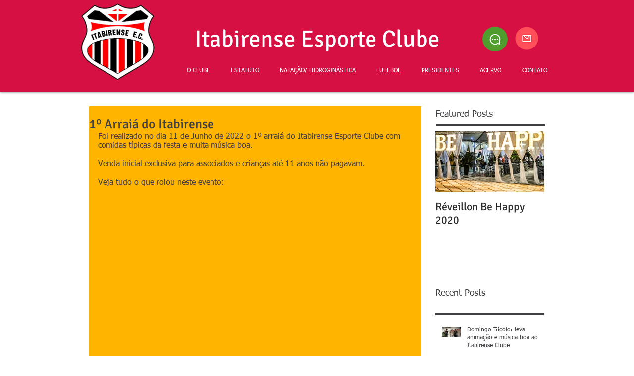

--- FILE ---
content_type: text/css; charset=utf-8
request_url: https://www.itabirenseclube.com.br/_serverless/pro-gallery-css-v4-server/layoutCss?ver=2&id=4qsu1-not-scoped&items=3496_1300_867%7C3568_1300_867%7C4074_1300_867%7C3764_1300_867%7C3349_1300_867%7C3328_1300_867%7C3556_1300_867%7C3505_1300_867%7C3660_1300_867%7C3574_1300_867%7C3812_1300_867%7C3314_1300_867%7C3651_1300_867%7C3318_1300_867%7C3645_1300_1950%7C3476_1300_867%7C3701_1300_867%7C3732_1300_867%7C3712_1300_867%7C3625_1300_867&container=415_634_15411_720&options=gallerySizeType:px%7CenableInfiniteScroll:true%7CtitlePlacement:SHOW_ON_HOVER%7CgridStyle:1%7CimageMargin:5%7CgalleryLayout:2%7CisVertical:true%7CnumberOfImagesPerRow:3%7CgallerySizePx:300%7CcubeRatio:1%7CcubeType:fill%7CgalleryThumbnailsAlignment:none
body_size: -61
content:
#pro-gallery-4qsu1-not-scoped [data-hook="item-container"][data-idx="0"].gallery-item-container{opacity: 1 !important;display: block !important;transition: opacity .2s ease !important;top: 0px !important;left: 0px !important;right: auto !important;height: 208px !important;width: 208px !important;} #pro-gallery-4qsu1-not-scoped [data-hook="item-container"][data-idx="0"] .gallery-item-common-info-outer{height: 100% !important;} #pro-gallery-4qsu1-not-scoped [data-hook="item-container"][data-idx="0"] .gallery-item-common-info{height: 100% !important;width: 100% !important;} #pro-gallery-4qsu1-not-scoped [data-hook="item-container"][data-idx="0"] .gallery-item-wrapper{width: 208px !important;height: 208px !important;margin: 0 !important;} #pro-gallery-4qsu1-not-scoped [data-hook="item-container"][data-idx="0"] .gallery-item-content{width: 208px !important;height: 208px !important;margin: 0px 0px !important;opacity: 1 !important;} #pro-gallery-4qsu1-not-scoped [data-hook="item-container"][data-idx="0"] .gallery-item-hover{width: 208px !important;height: 208px !important;opacity: 1 !important;} #pro-gallery-4qsu1-not-scoped [data-hook="item-container"][data-idx="0"] .item-hover-flex-container{width: 208px !important;height: 208px !important;margin: 0px 0px !important;opacity: 1 !important;} #pro-gallery-4qsu1-not-scoped [data-hook="item-container"][data-idx="0"] .gallery-item-wrapper img{width: 100% !important;height: 100% !important;opacity: 1 !important;} #pro-gallery-4qsu1-not-scoped [data-hook="item-container"][data-idx="1"].gallery-item-container{opacity: 1 !important;display: block !important;transition: opacity .2s ease !important;top: 0px !important;left: 213px !important;right: auto !important;height: 208px !important;width: 208px !important;} #pro-gallery-4qsu1-not-scoped [data-hook="item-container"][data-idx="1"] .gallery-item-common-info-outer{height: 100% !important;} #pro-gallery-4qsu1-not-scoped [data-hook="item-container"][data-idx="1"] .gallery-item-common-info{height: 100% !important;width: 100% !important;} #pro-gallery-4qsu1-not-scoped [data-hook="item-container"][data-idx="1"] .gallery-item-wrapper{width: 208px !important;height: 208px !important;margin: 0 !important;} #pro-gallery-4qsu1-not-scoped [data-hook="item-container"][data-idx="1"] .gallery-item-content{width: 208px !important;height: 208px !important;margin: 0px 0px !important;opacity: 1 !important;} #pro-gallery-4qsu1-not-scoped [data-hook="item-container"][data-idx="1"] .gallery-item-hover{width: 208px !important;height: 208px !important;opacity: 1 !important;} #pro-gallery-4qsu1-not-scoped [data-hook="item-container"][data-idx="1"] .item-hover-flex-container{width: 208px !important;height: 208px !important;margin: 0px 0px !important;opacity: 1 !important;} #pro-gallery-4qsu1-not-scoped [data-hook="item-container"][data-idx="1"] .gallery-item-wrapper img{width: 100% !important;height: 100% !important;opacity: 1 !important;} #pro-gallery-4qsu1-not-scoped [data-hook="item-container"][data-idx="2"].gallery-item-container{opacity: 1 !important;display: block !important;transition: opacity .2s ease !important;top: 0px !important;left: 426px !important;right: auto !important;height: 208px !important;width: 208px !important;} #pro-gallery-4qsu1-not-scoped [data-hook="item-container"][data-idx="2"] .gallery-item-common-info-outer{height: 100% !important;} #pro-gallery-4qsu1-not-scoped [data-hook="item-container"][data-idx="2"] .gallery-item-common-info{height: 100% !important;width: 100% !important;} #pro-gallery-4qsu1-not-scoped [data-hook="item-container"][data-idx="2"] .gallery-item-wrapper{width: 208px !important;height: 208px !important;margin: 0 !important;} #pro-gallery-4qsu1-not-scoped [data-hook="item-container"][data-idx="2"] .gallery-item-content{width: 208px !important;height: 208px !important;margin: 0px 0px !important;opacity: 1 !important;} #pro-gallery-4qsu1-not-scoped [data-hook="item-container"][data-idx="2"] .gallery-item-hover{width: 208px !important;height: 208px !important;opacity: 1 !important;} #pro-gallery-4qsu1-not-scoped [data-hook="item-container"][data-idx="2"] .item-hover-flex-container{width: 208px !important;height: 208px !important;margin: 0px 0px !important;opacity: 1 !important;} #pro-gallery-4qsu1-not-scoped [data-hook="item-container"][data-idx="2"] .gallery-item-wrapper img{width: 100% !important;height: 100% !important;opacity: 1 !important;} #pro-gallery-4qsu1-not-scoped [data-hook="item-container"][data-idx="3"].gallery-item-container{opacity: 1 !important;display: block !important;transition: opacity .2s ease !important;top: 213px !important;left: 0px !important;right: auto !important;height: 208px !important;width: 208px !important;} #pro-gallery-4qsu1-not-scoped [data-hook="item-container"][data-idx="3"] .gallery-item-common-info-outer{height: 100% !important;} #pro-gallery-4qsu1-not-scoped [data-hook="item-container"][data-idx="3"] .gallery-item-common-info{height: 100% !important;width: 100% !important;} #pro-gallery-4qsu1-not-scoped [data-hook="item-container"][data-idx="3"] .gallery-item-wrapper{width: 208px !important;height: 208px !important;margin: 0 !important;} #pro-gallery-4qsu1-not-scoped [data-hook="item-container"][data-idx="3"] .gallery-item-content{width: 208px !important;height: 208px !important;margin: 0px 0px !important;opacity: 1 !important;} #pro-gallery-4qsu1-not-scoped [data-hook="item-container"][data-idx="3"] .gallery-item-hover{width: 208px !important;height: 208px !important;opacity: 1 !important;} #pro-gallery-4qsu1-not-scoped [data-hook="item-container"][data-idx="3"] .item-hover-flex-container{width: 208px !important;height: 208px !important;margin: 0px 0px !important;opacity: 1 !important;} #pro-gallery-4qsu1-not-scoped [data-hook="item-container"][data-idx="3"] .gallery-item-wrapper img{width: 100% !important;height: 100% !important;opacity: 1 !important;} #pro-gallery-4qsu1-not-scoped [data-hook="item-container"][data-idx="4"].gallery-item-container{opacity: 1 !important;display: block !important;transition: opacity .2s ease !important;top: 213px !important;left: 213px !important;right: auto !important;height: 208px !important;width: 208px !important;} #pro-gallery-4qsu1-not-scoped [data-hook="item-container"][data-idx="4"] .gallery-item-common-info-outer{height: 100% !important;} #pro-gallery-4qsu1-not-scoped [data-hook="item-container"][data-idx="4"] .gallery-item-common-info{height: 100% !important;width: 100% !important;} #pro-gallery-4qsu1-not-scoped [data-hook="item-container"][data-idx="4"] .gallery-item-wrapper{width: 208px !important;height: 208px !important;margin: 0 !important;} #pro-gallery-4qsu1-not-scoped [data-hook="item-container"][data-idx="4"] .gallery-item-content{width: 208px !important;height: 208px !important;margin: 0px 0px !important;opacity: 1 !important;} #pro-gallery-4qsu1-not-scoped [data-hook="item-container"][data-idx="4"] .gallery-item-hover{width: 208px !important;height: 208px !important;opacity: 1 !important;} #pro-gallery-4qsu1-not-scoped [data-hook="item-container"][data-idx="4"] .item-hover-flex-container{width: 208px !important;height: 208px !important;margin: 0px 0px !important;opacity: 1 !important;} #pro-gallery-4qsu1-not-scoped [data-hook="item-container"][data-idx="4"] .gallery-item-wrapper img{width: 100% !important;height: 100% !important;opacity: 1 !important;} #pro-gallery-4qsu1-not-scoped [data-hook="item-container"][data-idx="5"].gallery-item-container{opacity: 1 !important;display: block !important;transition: opacity .2s ease !important;top: 213px !important;left: 426px !important;right: auto !important;height: 208px !important;width: 208px !important;} #pro-gallery-4qsu1-not-scoped [data-hook="item-container"][data-idx="5"] .gallery-item-common-info-outer{height: 100% !important;} #pro-gallery-4qsu1-not-scoped [data-hook="item-container"][data-idx="5"] .gallery-item-common-info{height: 100% !important;width: 100% !important;} #pro-gallery-4qsu1-not-scoped [data-hook="item-container"][data-idx="5"] .gallery-item-wrapper{width: 208px !important;height: 208px !important;margin: 0 !important;} #pro-gallery-4qsu1-not-scoped [data-hook="item-container"][data-idx="5"] .gallery-item-content{width: 208px !important;height: 208px !important;margin: 0px 0px !important;opacity: 1 !important;} #pro-gallery-4qsu1-not-scoped [data-hook="item-container"][data-idx="5"] .gallery-item-hover{width: 208px !important;height: 208px !important;opacity: 1 !important;} #pro-gallery-4qsu1-not-scoped [data-hook="item-container"][data-idx="5"] .item-hover-flex-container{width: 208px !important;height: 208px !important;margin: 0px 0px !important;opacity: 1 !important;} #pro-gallery-4qsu1-not-scoped [data-hook="item-container"][data-idx="5"] .gallery-item-wrapper img{width: 100% !important;height: 100% !important;opacity: 1 !important;} #pro-gallery-4qsu1-not-scoped [data-hook="item-container"][data-idx="6"].gallery-item-container{opacity: 1 !important;display: block !important;transition: opacity .2s ease !important;top: 426px !important;left: 0px !important;right: auto !important;height: 208px !important;width: 208px !important;} #pro-gallery-4qsu1-not-scoped [data-hook="item-container"][data-idx="6"] .gallery-item-common-info-outer{height: 100% !important;} #pro-gallery-4qsu1-not-scoped [data-hook="item-container"][data-idx="6"] .gallery-item-common-info{height: 100% !important;width: 100% !important;} #pro-gallery-4qsu1-not-scoped [data-hook="item-container"][data-idx="6"] .gallery-item-wrapper{width: 208px !important;height: 208px !important;margin: 0 !important;} #pro-gallery-4qsu1-not-scoped [data-hook="item-container"][data-idx="6"] .gallery-item-content{width: 208px !important;height: 208px !important;margin: 0px 0px !important;opacity: 1 !important;} #pro-gallery-4qsu1-not-scoped [data-hook="item-container"][data-idx="6"] .gallery-item-hover{width: 208px !important;height: 208px !important;opacity: 1 !important;} #pro-gallery-4qsu1-not-scoped [data-hook="item-container"][data-idx="6"] .item-hover-flex-container{width: 208px !important;height: 208px !important;margin: 0px 0px !important;opacity: 1 !important;} #pro-gallery-4qsu1-not-scoped [data-hook="item-container"][data-idx="6"] .gallery-item-wrapper img{width: 100% !important;height: 100% !important;opacity: 1 !important;} #pro-gallery-4qsu1-not-scoped [data-hook="item-container"][data-idx="7"]{display: none !important;} #pro-gallery-4qsu1-not-scoped [data-hook="item-container"][data-idx="8"]{display: none !important;} #pro-gallery-4qsu1-not-scoped [data-hook="item-container"][data-idx="9"]{display: none !important;} #pro-gallery-4qsu1-not-scoped [data-hook="item-container"][data-idx="10"]{display: none !important;} #pro-gallery-4qsu1-not-scoped [data-hook="item-container"][data-idx="11"]{display: none !important;} #pro-gallery-4qsu1-not-scoped [data-hook="item-container"][data-idx="12"]{display: none !important;} #pro-gallery-4qsu1-not-scoped [data-hook="item-container"][data-idx="13"]{display: none !important;} #pro-gallery-4qsu1-not-scoped [data-hook="item-container"][data-idx="14"]{display: none !important;} #pro-gallery-4qsu1-not-scoped [data-hook="item-container"][data-idx="15"]{display: none !important;} #pro-gallery-4qsu1-not-scoped [data-hook="item-container"][data-idx="16"]{display: none !important;} #pro-gallery-4qsu1-not-scoped [data-hook="item-container"][data-idx="17"]{display: none !important;} #pro-gallery-4qsu1-not-scoped [data-hook="item-container"][data-idx="18"]{display: none !important;} #pro-gallery-4qsu1-not-scoped [data-hook="item-container"][data-idx="19"]{display: none !important;} #pro-gallery-4qsu1-not-scoped .pro-gallery-prerender{height:1486px !important;}#pro-gallery-4qsu1-not-scoped {height:1486px !important; width:634px !important;}#pro-gallery-4qsu1-not-scoped .pro-gallery-margin-container {height:1486px !important;}#pro-gallery-4qsu1-not-scoped .pro-gallery {height:1486px !important; width:634px !important;}#pro-gallery-4qsu1-not-scoped .pro-gallery-parent-container {height:1486px !important; width:639px !important;}